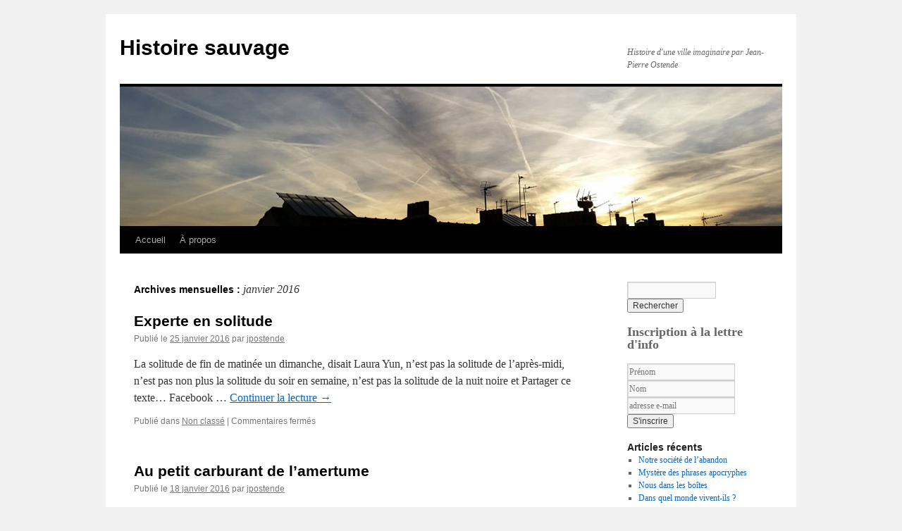

--- FILE ---
content_type: text/html; charset=UTF-8
request_url: https://jeanpierreostende.com/2016/01/
body_size: 9500
content:
<!DOCTYPE html>
<html lang="fr-FR">
<head>
<meta charset="UTF-8" />
<title>
janvier | 2016 | Histoire sauvage	</title>
<link rel="profile" href="https://gmpg.org/xfn/11" />
<link rel="stylesheet" type="text/css" media="all" href="https://jeanpierreostende.com/wp-content/themes/twentyten/style.css?ver=20221101" />
<link rel="pingback" href="https://jeanpierreostende.com/xmlrpc.php">
<meta name='robots' content='max-image-preview:large' />
<link rel='dns-prefetch' href='//ws.sharethis.com' />
<link rel="alternate" type="application/rss+xml" title="Histoire sauvage &raquo; Flux" href="https://jeanpierreostende.com/feed/" />
<link rel="alternate" type="application/rss+xml" title="Histoire sauvage &raquo; Flux des commentaires" href="https://jeanpierreostende.com/comments/feed/" />
<style id='wp-img-auto-sizes-contain-inline-css' type='text/css'>
img:is([sizes=auto i],[sizes^="auto," i]){contain-intrinsic-size:3000px 1500px}
/*# sourceURL=wp-img-auto-sizes-contain-inline-css */
</style>
<style id='wp-emoji-styles-inline-css' type='text/css'>

	img.wp-smiley, img.emoji {
		display: inline !important;
		border: none !important;
		box-shadow: none !important;
		height: 1em !important;
		width: 1em !important;
		margin: 0 0.07em !important;
		vertical-align: -0.1em !important;
		background: none !important;
		padding: 0 !important;
	}
/*# sourceURL=wp-emoji-styles-inline-css */
</style>
<style id='wp-block-library-inline-css' type='text/css'>
:root{--wp-block-synced-color:#7a00df;--wp-block-synced-color--rgb:122,0,223;--wp-bound-block-color:var(--wp-block-synced-color);--wp-editor-canvas-background:#ddd;--wp-admin-theme-color:#007cba;--wp-admin-theme-color--rgb:0,124,186;--wp-admin-theme-color-darker-10:#006ba1;--wp-admin-theme-color-darker-10--rgb:0,107,160.5;--wp-admin-theme-color-darker-20:#005a87;--wp-admin-theme-color-darker-20--rgb:0,90,135;--wp-admin-border-width-focus:2px}@media (min-resolution:192dpi){:root{--wp-admin-border-width-focus:1.5px}}.wp-element-button{cursor:pointer}:root .has-very-light-gray-background-color{background-color:#eee}:root .has-very-dark-gray-background-color{background-color:#313131}:root .has-very-light-gray-color{color:#eee}:root .has-very-dark-gray-color{color:#313131}:root .has-vivid-green-cyan-to-vivid-cyan-blue-gradient-background{background:linear-gradient(135deg,#00d084,#0693e3)}:root .has-purple-crush-gradient-background{background:linear-gradient(135deg,#34e2e4,#4721fb 50%,#ab1dfe)}:root .has-hazy-dawn-gradient-background{background:linear-gradient(135deg,#faaca8,#dad0ec)}:root .has-subdued-olive-gradient-background{background:linear-gradient(135deg,#fafae1,#67a671)}:root .has-atomic-cream-gradient-background{background:linear-gradient(135deg,#fdd79a,#004a59)}:root .has-nightshade-gradient-background{background:linear-gradient(135deg,#330968,#31cdcf)}:root .has-midnight-gradient-background{background:linear-gradient(135deg,#020381,#2874fc)}:root{--wp--preset--font-size--normal:16px;--wp--preset--font-size--huge:42px}.has-regular-font-size{font-size:1em}.has-larger-font-size{font-size:2.625em}.has-normal-font-size{font-size:var(--wp--preset--font-size--normal)}.has-huge-font-size{font-size:var(--wp--preset--font-size--huge)}.has-text-align-center{text-align:center}.has-text-align-left{text-align:left}.has-text-align-right{text-align:right}.has-fit-text{white-space:nowrap!important}#end-resizable-editor-section{display:none}.aligncenter{clear:both}.items-justified-left{justify-content:flex-start}.items-justified-center{justify-content:center}.items-justified-right{justify-content:flex-end}.items-justified-space-between{justify-content:space-between}.screen-reader-text{border:0;clip-path:inset(50%);height:1px;margin:-1px;overflow:hidden;padding:0;position:absolute;width:1px;word-wrap:normal!important}.screen-reader-text:focus{background-color:#ddd;clip-path:none;color:#444;display:block;font-size:1em;height:auto;left:5px;line-height:normal;padding:15px 23px 14px;text-decoration:none;top:5px;width:auto;z-index:100000}html :where(.has-border-color){border-style:solid}html :where([style*=border-top-color]){border-top-style:solid}html :where([style*=border-right-color]){border-right-style:solid}html :where([style*=border-bottom-color]){border-bottom-style:solid}html :where([style*=border-left-color]){border-left-style:solid}html :where([style*=border-width]){border-style:solid}html :where([style*=border-top-width]){border-top-style:solid}html :where([style*=border-right-width]){border-right-style:solid}html :where([style*=border-bottom-width]){border-bottom-style:solid}html :where([style*=border-left-width]){border-left-style:solid}html :where(img[class*=wp-image-]){height:auto;max-width:100%}:where(figure){margin:0 0 1em}html :where(.is-position-sticky){--wp-admin--admin-bar--position-offset:var(--wp-admin--admin-bar--height,0px)}@media screen and (max-width:600px){html :where(.is-position-sticky){--wp-admin--admin-bar--position-offset:0px}}

/*# sourceURL=wp-block-library-inline-css */
</style><style id='wp-block-heading-inline-css' type='text/css'>
h1:where(.wp-block-heading).has-background,h2:where(.wp-block-heading).has-background,h3:where(.wp-block-heading).has-background,h4:where(.wp-block-heading).has-background,h5:where(.wp-block-heading).has-background,h6:where(.wp-block-heading).has-background{padding:1.25em 2.375em}h1.has-text-align-left[style*=writing-mode]:where([style*=vertical-lr]),h1.has-text-align-right[style*=writing-mode]:where([style*=vertical-rl]),h2.has-text-align-left[style*=writing-mode]:where([style*=vertical-lr]),h2.has-text-align-right[style*=writing-mode]:where([style*=vertical-rl]),h3.has-text-align-left[style*=writing-mode]:where([style*=vertical-lr]),h3.has-text-align-right[style*=writing-mode]:where([style*=vertical-rl]),h4.has-text-align-left[style*=writing-mode]:where([style*=vertical-lr]),h4.has-text-align-right[style*=writing-mode]:where([style*=vertical-rl]),h5.has-text-align-left[style*=writing-mode]:where([style*=vertical-lr]),h5.has-text-align-right[style*=writing-mode]:where([style*=vertical-rl]),h6.has-text-align-left[style*=writing-mode]:where([style*=vertical-lr]),h6.has-text-align-right[style*=writing-mode]:where([style*=vertical-rl]){rotate:180deg}
/*# sourceURL=https://jeanpierreostende.com/wp-includes/blocks/heading/style.min.css */
</style>
<style id='wp-block-paragraph-inline-css' type='text/css'>
.is-small-text{font-size:.875em}.is-regular-text{font-size:1em}.is-large-text{font-size:2.25em}.is-larger-text{font-size:3em}.has-drop-cap:not(:focus):first-letter{float:left;font-size:8.4em;font-style:normal;font-weight:100;line-height:.68;margin:.05em .1em 0 0;text-transform:uppercase}body.rtl .has-drop-cap:not(:focus):first-letter{float:none;margin-left:.1em}p.has-drop-cap.has-background{overflow:hidden}:root :where(p.has-background){padding:1.25em 2.375em}:where(p.has-text-color:not(.has-link-color)) a{color:inherit}p.has-text-align-left[style*="writing-mode:vertical-lr"],p.has-text-align-right[style*="writing-mode:vertical-rl"]{rotate:180deg}
/*# sourceURL=https://jeanpierreostende.com/wp-includes/blocks/paragraph/style.min.css */
</style>
<style id='global-styles-inline-css' type='text/css'>
:root{--wp--preset--aspect-ratio--square: 1;--wp--preset--aspect-ratio--4-3: 4/3;--wp--preset--aspect-ratio--3-4: 3/4;--wp--preset--aspect-ratio--3-2: 3/2;--wp--preset--aspect-ratio--2-3: 2/3;--wp--preset--aspect-ratio--16-9: 16/9;--wp--preset--aspect-ratio--9-16: 9/16;--wp--preset--color--black: #000;--wp--preset--color--cyan-bluish-gray: #abb8c3;--wp--preset--color--white: #fff;--wp--preset--color--pale-pink: #f78da7;--wp--preset--color--vivid-red: #cf2e2e;--wp--preset--color--luminous-vivid-orange: #ff6900;--wp--preset--color--luminous-vivid-amber: #fcb900;--wp--preset--color--light-green-cyan: #7bdcb5;--wp--preset--color--vivid-green-cyan: #00d084;--wp--preset--color--pale-cyan-blue: #8ed1fc;--wp--preset--color--vivid-cyan-blue: #0693e3;--wp--preset--color--vivid-purple: #9b51e0;--wp--preset--color--blue: #0066cc;--wp--preset--color--medium-gray: #666;--wp--preset--color--light-gray: #f1f1f1;--wp--preset--gradient--vivid-cyan-blue-to-vivid-purple: linear-gradient(135deg,rgb(6,147,227) 0%,rgb(155,81,224) 100%);--wp--preset--gradient--light-green-cyan-to-vivid-green-cyan: linear-gradient(135deg,rgb(122,220,180) 0%,rgb(0,208,130) 100%);--wp--preset--gradient--luminous-vivid-amber-to-luminous-vivid-orange: linear-gradient(135deg,rgb(252,185,0) 0%,rgb(255,105,0) 100%);--wp--preset--gradient--luminous-vivid-orange-to-vivid-red: linear-gradient(135deg,rgb(255,105,0) 0%,rgb(207,46,46) 100%);--wp--preset--gradient--very-light-gray-to-cyan-bluish-gray: linear-gradient(135deg,rgb(238,238,238) 0%,rgb(169,184,195) 100%);--wp--preset--gradient--cool-to-warm-spectrum: linear-gradient(135deg,rgb(74,234,220) 0%,rgb(151,120,209) 20%,rgb(207,42,186) 40%,rgb(238,44,130) 60%,rgb(251,105,98) 80%,rgb(254,248,76) 100%);--wp--preset--gradient--blush-light-purple: linear-gradient(135deg,rgb(255,206,236) 0%,rgb(152,150,240) 100%);--wp--preset--gradient--blush-bordeaux: linear-gradient(135deg,rgb(254,205,165) 0%,rgb(254,45,45) 50%,rgb(107,0,62) 100%);--wp--preset--gradient--luminous-dusk: linear-gradient(135deg,rgb(255,203,112) 0%,rgb(199,81,192) 50%,rgb(65,88,208) 100%);--wp--preset--gradient--pale-ocean: linear-gradient(135deg,rgb(255,245,203) 0%,rgb(182,227,212) 50%,rgb(51,167,181) 100%);--wp--preset--gradient--electric-grass: linear-gradient(135deg,rgb(202,248,128) 0%,rgb(113,206,126) 100%);--wp--preset--gradient--midnight: linear-gradient(135deg,rgb(2,3,129) 0%,rgb(40,116,252) 100%);--wp--preset--font-size--small: 13px;--wp--preset--font-size--medium: 20px;--wp--preset--font-size--large: 36px;--wp--preset--font-size--x-large: 42px;--wp--preset--spacing--20: 0.44rem;--wp--preset--spacing--30: 0.67rem;--wp--preset--spacing--40: 1rem;--wp--preset--spacing--50: 1.5rem;--wp--preset--spacing--60: 2.25rem;--wp--preset--spacing--70: 3.38rem;--wp--preset--spacing--80: 5.06rem;--wp--preset--shadow--natural: 6px 6px 9px rgba(0, 0, 0, 0.2);--wp--preset--shadow--deep: 12px 12px 50px rgba(0, 0, 0, 0.4);--wp--preset--shadow--sharp: 6px 6px 0px rgba(0, 0, 0, 0.2);--wp--preset--shadow--outlined: 6px 6px 0px -3px rgb(255, 255, 255), 6px 6px rgb(0, 0, 0);--wp--preset--shadow--crisp: 6px 6px 0px rgb(0, 0, 0);}:where(.is-layout-flex){gap: 0.5em;}:where(.is-layout-grid){gap: 0.5em;}body .is-layout-flex{display: flex;}.is-layout-flex{flex-wrap: wrap;align-items: center;}.is-layout-flex > :is(*, div){margin: 0;}body .is-layout-grid{display: grid;}.is-layout-grid > :is(*, div){margin: 0;}:where(.wp-block-columns.is-layout-flex){gap: 2em;}:where(.wp-block-columns.is-layout-grid){gap: 2em;}:where(.wp-block-post-template.is-layout-flex){gap: 1.25em;}:where(.wp-block-post-template.is-layout-grid){gap: 1.25em;}.has-black-color{color: var(--wp--preset--color--black) !important;}.has-cyan-bluish-gray-color{color: var(--wp--preset--color--cyan-bluish-gray) !important;}.has-white-color{color: var(--wp--preset--color--white) !important;}.has-pale-pink-color{color: var(--wp--preset--color--pale-pink) !important;}.has-vivid-red-color{color: var(--wp--preset--color--vivid-red) !important;}.has-luminous-vivid-orange-color{color: var(--wp--preset--color--luminous-vivid-orange) !important;}.has-luminous-vivid-amber-color{color: var(--wp--preset--color--luminous-vivid-amber) !important;}.has-light-green-cyan-color{color: var(--wp--preset--color--light-green-cyan) !important;}.has-vivid-green-cyan-color{color: var(--wp--preset--color--vivid-green-cyan) !important;}.has-pale-cyan-blue-color{color: var(--wp--preset--color--pale-cyan-blue) !important;}.has-vivid-cyan-blue-color{color: var(--wp--preset--color--vivid-cyan-blue) !important;}.has-vivid-purple-color{color: var(--wp--preset--color--vivid-purple) !important;}.has-black-background-color{background-color: var(--wp--preset--color--black) !important;}.has-cyan-bluish-gray-background-color{background-color: var(--wp--preset--color--cyan-bluish-gray) !important;}.has-white-background-color{background-color: var(--wp--preset--color--white) !important;}.has-pale-pink-background-color{background-color: var(--wp--preset--color--pale-pink) !important;}.has-vivid-red-background-color{background-color: var(--wp--preset--color--vivid-red) !important;}.has-luminous-vivid-orange-background-color{background-color: var(--wp--preset--color--luminous-vivid-orange) !important;}.has-luminous-vivid-amber-background-color{background-color: var(--wp--preset--color--luminous-vivid-amber) !important;}.has-light-green-cyan-background-color{background-color: var(--wp--preset--color--light-green-cyan) !important;}.has-vivid-green-cyan-background-color{background-color: var(--wp--preset--color--vivid-green-cyan) !important;}.has-pale-cyan-blue-background-color{background-color: var(--wp--preset--color--pale-cyan-blue) !important;}.has-vivid-cyan-blue-background-color{background-color: var(--wp--preset--color--vivid-cyan-blue) !important;}.has-vivid-purple-background-color{background-color: var(--wp--preset--color--vivid-purple) !important;}.has-black-border-color{border-color: var(--wp--preset--color--black) !important;}.has-cyan-bluish-gray-border-color{border-color: var(--wp--preset--color--cyan-bluish-gray) !important;}.has-white-border-color{border-color: var(--wp--preset--color--white) !important;}.has-pale-pink-border-color{border-color: var(--wp--preset--color--pale-pink) !important;}.has-vivid-red-border-color{border-color: var(--wp--preset--color--vivid-red) !important;}.has-luminous-vivid-orange-border-color{border-color: var(--wp--preset--color--luminous-vivid-orange) !important;}.has-luminous-vivid-amber-border-color{border-color: var(--wp--preset--color--luminous-vivid-amber) !important;}.has-light-green-cyan-border-color{border-color: var(--wp--preset--color--light-green-cyan) !important;}.has-vivid-green-cyan-border-color{border-color: var(--wp--preset--color--vivid-green-cyan) !important;}.has-pale-cyan-blue-border-color{border-color: var(--wp--preset--color--pale-cyan-blue) !important;}.has-vivid-cyan-blue-border-color{border-color: var(--wp--preset--color--vivid-cyan-blue) !important;}.has-vivid-purple-border-color{border-color: var(--wp--preset--color--vivid-purple) !important;}.has-vivid-cyan-blue-to-vivid-purple-gradient-background{background: var(--wp--preset--gradient--vivid-cyan-blue-to-vivid-purple) !important;}.has-light-green-cyan-to-vivid-green-cyan-gradient-background{background: var(--wp--preset--gradient--light-green-cyan-to-vivid-green-cyan) !important;}.has-luminous-vivid-amber-to-luminous-vivid-orange-gradient-background{background: var(--wp--preset--gradient--luminous-vivid-amber-to-luminous-vivid-orange) !important;}.has-luminous-vivid-orange-to-vivid-red-gradient-background{background: var(--wp--preset--gradient--luminous-vivid-orange-to-vivid-red) !important;}.has-very-light-gray-to-cyan-bluish-gray-gradient-background{background: var(--wp--preset--gradient--very-light-gray-to-cyan-bluish-gray) !important;}.has-cool-to-warm-spectrum-gradient-background{background: var(--wp--preset--gradient--cool-to-warm-spectrum) !important;}.has-blush-light-purple-gradient-background{background: var(--wp--preset--gradient--blush-light-purple) !important;}.has-blush-bordeaux-gradient-background{background: var(--wp--preset--gradient--blush-bordeaux) !important;}.has-luminous-dusk-gradient-background{background: var(--wp--preset--gradient--luminous-dusk) !important;}.has-pale-ocean-gradient-background{background: var(--wp--preset--gradient--pale-ocean) !important;}.has-electric-grass-gradient-background{background: var(--wp--preset--gradient--electric-grass) !important;}.has-midnight-gradient-background{background: var(--wp--preset--gradient--midnight) !important;}.has-small-font-size{font-size: var(--wp--preset--font-size--small) !important;}.has-medium-font-size{font-size: var(--wp--preset--font-size--medium) !important;}.has-large-font-size{font-size: var(--wp--preset--font-size--large) !important;}.has-x-large-font-size{font-size: var(--wp--preset--font-size--x-large) !important;}
/*# sourceURL=global-styles-inline-css */
</style>

<style id='classic-theme-styles-inline-css' type='text/css'>
/*! This file is auto-generated */
.wp-block-button__link{color:#fff;background-color:#32373c;border-radius:9999px;box-shadow:none;text-decoration:none;padding:calc(.667em + 2px) calc(1.333em + 2px);font-size:1.125em}.wp-block-file__button{background:#32373c;color:#fff;text-decoration:none}
/*# sourceURL=/wp-includes/css/classic-themes.min.css */
</style>
<link rel='stylesheet' id='twentyten-block-style-css' href='https://jeanpierreostende.com/wp-content/themes/twentyten/blocks.css?ver=20190704' type='text/css' media='all' />
<link rel='stylesheet' id='sib-front-css-css' href='https://jeanpierreostende.com/wp-content/plugins/mailin/css/mailin-front.css?ver=09d2bc1ff2e9c8d12c112c4199fdadbb' type='text/css' media='all' />
<script id='st_insights_js' type="text/javascript" src="https://ws.sharethis.com/button/st_insights.js?publisher=4d48b7c5-0ae3-43d4-bfbe-3ff8c17a8ae6&amp;product=simpleshare&amp;ver=8.5.3" id="ssba-sharethis-js"></script>
<script type="text/javascript" src="https://jeanpierreostende.com/wp-includes/js/jquery/jquery.min.js?ver=3.7.1" id="jquery-core-js"></script>
<script type="text/javascript" src="https://jeanpierreostende.com/wp-includes/js/jquery/jquery-migrate.min.js?ver=3.4.1" id="jquery-migrate-js"></script>
<script type="text/javascript" id="sib-front-js-js-extra">
/* <![CDATA[ */
var sibErrMsg = {"invalidMail":"Veuillez entrer une adresse e-mail valide.","requiredField":"Veuillez compl\u00e9ter les champs obligatoires.","invalidDateFormat":"Veuillez entrer une date valide.","invalidSMSFormat":"Veuillez entrer une num\u00e9ro de t\u00e9l\u00e9phone valide."};
var ajax_sib_front_object = {"ajax_url":"https://jeanpierreostende.com/wp-admin/admin-ajax.php","ajax_nonce":"0bfbb76773","flag_url":"https://jeanpierreostende.com/wp-content/plugins/mailin/img/flags/"};
//# sourceURL=sib-front-js-js-extra
/* ]]> */
</script>
<script type="text/javascript" src="https://jeanpierreostende.com/wp-content/plugins/mailin/js/mailin-front.js?ver=1675416105" id="sib-front-js-js"></script>
<link rel="https://api.w.org/" href="https://jeanpierreostende.com/wp-json/" /><link rel="EditURI" type="application/rsd+xml" title="RSD" href="https://jeanpierreostende.com/xmlrpc.php?rsd" />

<!-- Analytics by WP Statistics - https://wp-statistics.com -->
		<style type="text/css" id="wp-custom-css">
			p > img {margin:15px 0;}		</style>
		<link rel='stylesheet' id='simple-share-buttons-adder-ssba-css' href='https://jeanpierreostende.com/wp-content/plugins/simple-share-buttons-adder/css/ssba.css?ver=1758735156' type='text/css' media='all' />
<style id='simple-share-buttons-adder-ssba-inline-css' type='text/css'>
.ssba img
								{border:  0;
									box-shadow: none !important;
									display: inline !important;
									vertical-align: middle;
									box-sizing: unset;
								}

								.ssba-classic-2 .ssbp-text {
									display: none!important;
								}
					.ssbp-list li a {height: 40px!important; width: 40px!important; 
					}
					.ssbp-list li a:hover {
					}

					.ssbp-list li a svg, .ssbp-list li a.ssbp-douban span:not(.color-icon) svg, .ssbp-list li a svg path, .ssbp-list li a.ssbp-surfingbird span:not(.color-icon) svg polygon {line-height: 40px!important;; width: 25px; height: 25px;}
					.ssbp-list li a:hover svg, .ssbp-list li a:hover span:not(.color-icon) svg, .ssbp-list li a.ssbp-douban:hover span:not(.color-icon) svg path, .ssbp-list li a.ssbp-surfingbird:hover svg polygon {}
					.ssbp-list li {
					margin-left: 10px!important;
					}

					.ssba-share-text {
					font-size: 12px;  font-weight: normal; font-family: inherit;
						}

			   #ssba-bar-2 .ssbp-bar-list {
					max-width: 48px !important;;
			   }
			   #ssba-bar-2 .ssbp-bar-list li a {height: 48px !important; width: 48px !important; 
				}
				#ssba-bar-2 .ssbp-bar-list li a:hover {
				}

				#ssba-bar-2 .ssbp-bar-list li a svg,
				 #ssba-bar-2 .ssbp-bar-list li a svg path, .ssbp-bar-list li a.ssbp-surfingbird span:not(.color-icon) svg polygon {line-height: 48px !important;; font-size: 18px;}
				#ssba-bar-2 .ssbp-bar-list li a:hover svg,
				 #ssba-bar-2 .ssbp-bar-list li a:hover svg path, .ssbp-bar-list li a.ssbp-surfingbird span:not(.color-icon) svg polygon {}
				#ssba-bar-2 .ssbp-bar-list li {
				margin: 0px 0!important;
				}@media only screen and ( max-width: 750px ) {
				#ssba-bar-2 {
				display: block;
				}
			}
/*# sourceURL=simple-share-buttons-adder-ssba-inline-css */
</style>
</head>

<body class="archive date wp-theme-twentyten">
<div id="wrapper" class="hfeed">
	<div id="header">
		<div id="masthead">
			<div id="branding" role="banner">
								<div id="site-title">
					<span>
						<a href="https://jeanpierreostende.com/" title="Histoire sauvage" rel="home">Histoire sauvage</a>
					</span>
				</div>
				<div id="site-description">Histoire d&#039;une ville imaginaire par Jean-Pierre Ostende</div>

									<img src="https://jeanpierreostende.com/wp-content/uploads/2015/04/bandeau940.jpg" width="940" height="198" alt="" />
								</div><!-- #branding -->

			<div id="access" role="navigation">
								<div class="skip-link screen-reader-text"><a href="#content" title="Aller au contenu">Aller au contenu</a></div>
				<div class="menu"><ul>
<li ><a href="https://jeanpierreostende.com/">Accueil</a></li><li class="page_item page-item-49"><a href="https://jeanpierreostende.com/a-propos/">À propos</a></li>
</ul></div>
			</div><!-- #access -->
		</div><!-- #masthead -->
	</div><!-- #header -->

	<div id="main">

		<div id="container">
			<div id="content" role="main">


			<h1 class="page-title">
			Archives mensuelles&nbsp;: <span>janvier 2016</span>			</h1>





	
			<div id="post-731" class="post-731 post type-post status-publish format-standard hentry category-non-classe">
			<h2 class="entry-title"><a href="https://jeanpierreostende.com/experte-en-solitude/" rel="bookmark">Experte en solitude</a></h2>

			<div class="entry-meta">
				<span class="meta-prep meta-prep-author">Publié le</span> <a href="https://jeanpierreostende.com/experte-en-solitude/" title="8 h 01 min" rel="bookmark"><span class="entry-date">25 janvier 2016</span></a> <span class="meta-sep">par</span> <span class="author vcard"><a class="url fn n" href="https://jeanpierreostende.com/author/jpostende/" title="Afficher tous les articles par jpostende">jpostende</a></span>			</div><!-- .entry-meta -->

					<div class="entry-summary">
				<p>La solitude de fin de matinée un dimanche, disait Laura Yun, n’est pas la solitude de l’après-midi, n’est pas non plus la solitude du soir en semaine, n’est pas la solitude de la nuit noire et Partager ce texte&#8230; Facebook &hellip; <a href="https://jeanpierreostende.com/experte-en-solitude/">Continuer la lecture <span class="meta-nav">&rarr;</span></a></p>
			</div><!-- .entry-summary -->
	
			<div class="entry-utility">
									<span class="cat-links">
						<span class="entry-utility-prep entry-utility-prep-cat-links">Publié dans</span> <a href="https://jeanpierreostende.com/category/non-classe/" rel="category tag">Non classé</a>					</span>
					<span class="meta-sep">|</span>
				
				
				<span class="comments-link"><span>Commentaires fermés<span class="screen-reader-text"> sur Experte en solitude</span></span></span>

							</div><!-- .entry-utility -->
		</div><!-- #post-731 -->

		
	

	
			<div id="post-726" class="post-726 post type-post status-publish format-standard hentry category-non-classe">
			<h2 class="entry-title"><a href="https://jeanpierreostende.com/au-petit-carburant-de-lamertume/" rel="bookmark">Au petit carburant de l’amertume</a></h2>

			<div class="entry-meta">
				<span class="meta-prep meta-prep-author">Publié le</span> <a href="https://jeanpierreostende.com/au-petit-carburant-de-lamertume/" title="8 h 05 min" rel="bookmark"><span class="entry-date">18 janvier 2016</span></a> <span class="meta-sep">par</span> <span class="author vcard"><a class="url fn n" href="https://jeanpierreostende.com/author/jpostende/" title="Afficher tous les articles par jpostende">jpostende</a></span>			</div><!-- .entry-meta -->

					<div class="entry-summary">
				<p>La plupart des gens qui se plaignent des assistés ont des assistants. Partager ce texte&#8230; Facebook Twitter Email</p>
			</div><!-- .entry-summary -->
	
			<div class="entry-utility">
									<span class="cat-links">
						<span class="entry-utility-prep entry-utility-prep-cat-links">Publié dans</span> <a href="https://jeanpierreostende.com/category/non-classe/" rel="category tag">Non classé</a>					</span>
					<span class="meta-sep">|</span>
				
				
				<span class="comments-link"><span>Commentaires fermés<span class="screen-reader-text"> sur Au petit carburant de l’amertume</span></span></span>

							</div><!-- .entry-utility -->
		</div><!-- #post-726 -->

		
	

	
			<div id="post-724" class="post-724 post type-post status-publish format-standard hentry category-non-classe">
			<h2 class="entry-title"><a href="https://jeanpierreostende.com/en-foret-invisible-le-monstre/" rel="bookmark">En forêt invisible le monstre</a></h2>

			<div class="entry-meta">
				<span class="meta-prep meta-prep-author">Publié le</span> <a href="https://jeanpierreostende.com/en-foret-invisible-le-monstre/" title="8 h 02 min" rel="bookmark"><span class="entry-date">11 janvier 2016</span></a> <span class="meta-sep">par</span> <span class="author vcard"><a class="url fn n" href="https://jeanpierreostende.com/author/jpostende/" title="Afficher tous les articles par jpostende">jpostende</a></span>			</div><!-- .entry-meta -->

					<div class="entry-summary">
				<p>C’est assez proche d’un conte, une histoire pour enfants, un récit doux et tortueux qui vous emballe, avec des monstres et des forêts, des cabanes, de la neige l’hiver et du feu dans la cheminée, des péripéties et des cascades, &hellip; <a href="https://jeanpierreostende.com/en-foret-invisible-le-monstre/">Continuer la lecture <span class="meta-nav">&rarr;</span></a></p>
			</div><!-- .entry-summary -->
	
			<div class="entry-utility">
									<span class="cat-links">
						<span class="entry-utility-prep entry-utility-prep-cat-links">Publié dans</span> <a href="https://jeanpierreostende.com/category/non-classe/" rel="category tag">Non classé</a>					</span>
					<span class="meta-sep">|</span>
				
				
				<span class="comments-link"><span>Commentaires fermés<span class="screen-reader-text"> sur En forêt invisible le monstre</span></span></span>

							</div><!-- .entry-utility -->
		</div><!-- #post-724 -->

		
	

	
			<div id="post-719" class="post-719 post type-post status-publish format-standard hentry category-non-classe">
			<h2 class="entry-title"><a href="https://jeanpierreostende.com/encore-marcheur-de-nuit/" rel="bookmark">Encore marcheur de nuit</a></h2>

			<div class="entry-meta">
				<span class="meta-prep meta-prep-author">Publié le</span> <a href="https://jeanpierreostende.com/encore-marcheur-de-nuit/" title="8 h 04 min" rel="bookmark"><span class="entry-date">4 janvier 2016</span></a> <span class="meta-sep">par</span> <span class="author vcard"><a class="url fn n" href="https://jeanpierreostende.com/author/jpostende/" title="Afficher tous les articles par jpostende">jpostende</a></span>			</div><!-- .entry-meta -->

					<div class="entry-summary">
				<p>Pour ne pas perdre la main, en ce début d’année, j’ai repris la marche à pied. Après avoir hésité quelques mois, j’ai repris la marche à pied en ville, la nuit, avec la communauté. J’ai retrouvé avec plaisir cette thérapie &hellip; <a href="https://jeanpierreostende.com/encore-marcheur-de-nuit/">Continuer la lecture <span class="meta-nav">&rarr;</span></a></p>
			</div><!-- .entry-summary -->
	
			<div class="entry-utility">
									<span class="cat-links">
						<span class="entry-utility-prep entry-utility-prep-cat-links">Publié dans</span> <a href="https://jeanpierreostende.com/category/non-classe/" rel="category tag">Non classé</a>					</span>
					<span class="meta-sep">|</span>
				
				
				<span class="comments-link"><span>Commentaires fermés<span class="screen-reader-text"> sur Encore marcheur de nuit</span></span></span>

							</div><!-- .entry-utility -->
		</div><!-- #post-719 -->

		
	


			</div><!-- #content -->
		</div><!-- #container -->


		<div id="primary" class="widget-area" role="complementary">
			<ul class="xoxo">

<li id="search-2" class="widget-container widget_search"><form role="search" method="get" id="searchform" class="searchform" action="https://jeanpierreostende.com/">
				<div>
					<label class="screen-reader-text" for="s">Rechercher :</label>
					<input type="text" value="" name="s" id="s" />
					<input type="submit" id="searchsubmit" value="Rechercher" />
				</div>
			</form></li><li id="block-3" class="widget-container widget_block">
<h2 class="wp-block-heading"><strong>Inscription à la lettre d'info</strong></h2>
</li><li id="block-4" class="widget-container widget_block widget_text">
<p><em>			<form id="sib_signup_form_1" method="post" class="sib_signup_form">
				<div class="sib_loader" style="display:none;"><img
							src="https://jeanpierreostende.com/wp-includes/images/spinner.gif" alt="loader"></div>
				<input type="hidden" name="sib_form_action" value="subscribe_form_submit">
				<input type="hidden" name="sib_form_id" value="1">
                <input type="hidden" name="sib_form_alert_notice" value="Remplissez ce champ s’il vous plaît">
                <input type="hidden" name="sib_security" value="0bfbb76773">
				<div class="sib_signup_box_inside_1">
					<div style="/*display:none*/" class="sib_msg_disp">
					</div>
                    					<input type="text" class="sib-PRENOM-area" name="PRENOM" placeholder="Prénom"> <input type="text" class="sib-NOM-area" name="NOM" placeholder="Nom"> <input type="email" class="sib-email-area" name="email" placeholder="adresse e-mail" value=""> 
<p> 
    <input type="submit" class="sib-default-btn" name="submit" value="S'inscrire"> 
</p>				</div>
			</form>
			<style>
				form#sib_signup_form_1 p.sib-alert-message {
    padding: 6px 12px;
    margin-bottom: 20px;
    border: 1px solid transparent;
    border-radius: 4px;
    -webkit-box-sizing: border-box;
    -moz-box-sizing: border-box;
    box-sizing: border-box;
}
form#sib_signup_form_1 p.sib-alert-message-error {
    background-color: #f2dede;
    border-color: #ebccd1;
    color: #a94442;
}
form#sib_signup_form_1 p.sib-alert-message-success {
    background-color: #dff0d8;
    border-color: #d6e9c6;
    color: #3c763d;
}
form#sib_signup_form_1 p.sib-alert-message-warning {
    background-color: #fcf8e3;
    border-color: #faebcc;
    color: #8a6d3b;
}
			</style>
			</em></p>
</li>
		<li id="recent-posts-2" class="widget-container widget_recent_entries">
		<h3 class="widget-title">Articles récents</h3>
		<ul>
											<li>
					<a href="https://jeanpierreostende.com/2157-2/">Notre société de l’abandon</a>
									</li>
											<li>
					<a href="https://jeanpierreostende.com/2147-2/">Mystère des phrases apocryphes</a>
									</li>
											<li>
					<a href="https://jeanpierreostende.com/nous-dans-les-boites/">Nous dans les boîtes</a>
									</li>
											<li>
					<a href="https://jeanpierreostende.com/dans-quel-monde-vivent-ils/">Dans quel monde vivent-ils ?</a>
									</li>
											<li>
					<a href="https://jeanpierreostende.com/combats-de-tarpans-dans-la-neige/">Combats de tarpans dans la neige</a>
									</li>
					</ul>

		</li><li id="archives-2" class="widget-container widget_archive"><h3 class="widget-title">Archives</h3>
			<ul>
					<li><a href='https://jeanpierreostende.com/2023/12/'>décembre 2023</a></li>
	<li><a href='https://jeanpierreostende.com/2023/11/'>novembre 2023</a></li>
	<li><a href='https://jeanpierreostende.com/2023/03/'>mars 2023</a></li>
	<li><a href='https://jeanpierreostende.com/2023/02/'>février 2023</a></li>
	<li><a href='https://jeanpierreostende.com/2023/01/'>janvier 2023</a></li>
	<li><a href='https://jeanpierreostende.com/2022/12/'>décembre 2022</a></li>
	<li><a href='https://jeanpierreostende.com/2022/10/'>octobre 2022</a></li>
	<li><a href='https://jeanpierreostende.com/2022/09/'>septembre 2022</a></li>
	<li><a href='https://jeanpierreostende.com/2022/08/'>août 2022</a></li>
	<li><a href='https://jeanpierreostende.com/2022/07/'>juillet 2022</a></li>
	<li><a href='https://jeanpierreostende.com/2022/06/'>juin 2022</a></li>
	<li><a href='https://jeanpierreostende.com/2022/05/'>mai 2022</a></li>
	<li><a href='https://jeanpierreostende.com/2022/04/'>avril 2022</a></li>
	<li><a href='https://jeanpierreostende.com/2022/03/'>mars 2022</a></li>
	<li><a href='https://jeanpierreostende.com/2022/02/'>février 2022</a></li>
	<li><a href='https://jeanpierreostende.com/2022/01/'>janvier 2022</a></li>
	<li><a href='https://jeanpierreostende.com/2021/12/'>décembre 2021</a></li>
	<li><a href='https://jeanpierreostende.com/2021/11/'>novembre 2021</a></li>
	<li><a href='https://jeanpierreostende.com/2021/10/'>octobre 2021</a></li>
	<li><a href='https://jeanpierreostende.com/2021/09/'>septembre 2021</a></li>
	<li><a href='https://jeanpierreostende.com/2021/08/'>août 2021</a></li>
	<li><a href='https://jeanpierreostende.com/2021/07/'>juillet 2021</a></li>
	<li><a href='https://jeanpierreostende.com/2021/06/'>juin 2021</a></li>
	<li><a href='https://jeanpierreostende.com/2021/05/'>mai 2021</a></li>
	<li><a href='https://jeanpierreostende.com/2021/04/'>avril 2021</a></li>
	<li><a href='https://jeanpierreostende.com/2021/03/'>mars 2021</a></li>
	<li><a href='https://jeanpierreostende.com/2021/02/'>février 2021</a></li>
	<li><a href='https://jeanpierreostende.com/2021/01/'>janvier 2021</a></li>
	<li><a href='https://jeanpierreostende.com/2020/12/'>décembre 2020</a></li>
	<li><a href='https://jeanpierreostende.com/2020/11/'>novembre 2020</a></li>
	<li><a href='https://jeanpierreostende.com/2020/10/'>octobre 2020</a></li>
	<li><a href='https://jeanpierreostende.com/2020/09/'>septembre 2020</a></li>
	<li><a href='https://jeanpierreostende.com/2020/08/'>août 2020</a></li>
	<li><a href='https://jeanpierreostende.com/2020/07/'>juillet 2020</a></li>
	<li><a href='https://jeanpierreostende.com/2020/06/'>juin 2020</a></li>
	<li><a href='https://jeanpierreostende.com/2020/05/'>mai 2020</a></li>
	<li><a href='https://jeanpierreostende.com/2020/04/'>avril 2020</a></li>
	<li><a href='https://jeanpierreostende.com/2020/03/'>mars 2020</a></li>
	<li><a href='https://jeanpierreostende.com/2020/02/'>février 2020</a></li>
	<li><a href='https://jeanpierreostende.com/2020/01/'>janvier 2020</a></li>
	<li><a href='https://jeanpierreostende.com/2019/12/'>décembre 2019</a></li>
	<li><a href='https://jeanpierreostende.com/2019/11/'>novembre 2019</a></li>
	<li><a href='https://jeanpierreostende.com/2019/10/'>octobre 2019</a></li>
	<li><a href='https://jeanpierreostende.com/2019/09/'>septembre 2019</a></li>
	<li><a href='https://jeanpierreostende.com/2019/08/'>août 2019</a></li>
	<li><a href='https://jeanpierreostende.com/2019/07/'>juillet 2019</a></li>
	<li><a href='https://jeanpierreostende.com/2019/06/'>juin 2019</a></li>
	<li><a href='https://jeanpierreostende.com/2019/05/'>mai 2019</a></li>
	<li><a href='https://jeanpierreostende.com/2019/04/'>avril 2019</a></li>
	<li><a href='https://jeanpierreostende.com/2019/03/'>mars 2019</a></li>
	<li><a href='https://jeanpierreostende.com/2019/02/'>février 2019</a></li>
	<li><a href='https://jeanpierreostende.com/2019/01/'>janvier 2019</a></li>
	<li><a href='https://jeanpierreostende.com/2018/12/'>décembre 2018</a></li>
	<li><a href='https://jeanpierreostende.com/2018/11/'>novembre 2018</a></li>
	<li><a href='https://jeanpierreostende.com/2018/10/'>octobre 2018</a></li>
	<li><a href='https://jeanpierreostende.com/2018/09/'>septembre 2018</a></li>
	<li><a href='https://jeanpierreostende.com/2018/08/'>août 2018</a></li>
	<li><a href='https://jeanpierreostende.com/2018/07/'>juillet 2018</a></li>
	<li><a href='https://jeanpierreostende.com/2018/06/'>juin 2018</a></li>
	<li><a href='https://jeanpierreostende.com/2018/05/'>mai 2018</a></li>
	<li><a href='https://jeanpierreostende.com/2018/04/'>avril 2018</a></li>
	<li><a href='https://jeanpierreostende.com/2018/03/'>mars 2018</a></li>
	<li><a href='https://jeanpierreostende.com/2018/02/'>février 2018</a></li>
	<li><a href='https://jeanpierreostende.com/2018/01/'>janvier 2018</a></li>
	<li><a href='https://jeanpierreostende.com/2017/12/'>décembre 2017</a></li>
	<li><a href='https://jeanpierreostende.com/2017/11/'>novembre 2017</a></li>
	<li><a href='https://jeanpierreostende.com/2017/10/'>octobre 2017</a></li>
	<li><a href='https://jeanpierreostende.com/2017/09/'>septembre 2017</a></li>
	<li><a href='https://jeanpierreostende.com/2017/08/'>août 2017</a></li>
	<li><a href='https://jeanpierreostende.com/2017/07/'>juillet 2017</a></li>
	<li><a href='https://jeanpierreostende.com/2017/06/'>juin 2017</a></li>
	<li><a href='https://jeanpierreostende.com/2017/05/'>mai 2017</a></li>
	<li><a href='https://jeanpierreostende.com/2017/04/'>avril 2017</a></li>
	<li><a href='https://jeanpierreostende.com/2017/03/'>mars 2017</a></li>
	<li><a href='https://jeanpierreostende.com/2017/02/'>février 2017</a></li>
	<li><a href='https://jeanpierreostende.com/2017/01/'>janvier 2017</a></li>
	<li><a href='https://jeanpierreostende.com/2016/12/'>décembre 2016</a></li>
	<li><a href='https://jeanpierreostende.com/2016/11/'>novembre 2016</a></li>
	<li><a href='https://jeanpierreostende.com/2016/10/'>octobre 2016</a></li>
	<li><a href='https://jeanpierreostende.com/2016/09/'>septembre 2016</a></li>
	<li><a href='https://jeanpierreostende.com/2016/08/'>août 2016</a></li>
	<li><a href='https://jeanpierreostende.com/2016/07/'>juillet 2016</a></li>
	<li><a href='https://jeanpierreostende.com/2016/06/'>juin 2016</a></li>
	<li><a href='https://jeanpierreostende.com/2016/05/'>mai 2016</a></li>
	<li><a href='https://jeanpierreostende.com/2016/04/'>avril 2016</a></li>
	<li><a href='https://jeanpierreostende.com/2016/03/'>mars 2016</a></li>
	<li><a href='https://jeanpierreostende.com/2016/02/'>février 2016</a></li>
	<li><a href='https://jeanpierreostende.com/2016/01/' aria-current="page">janvier 2016</a></li>
	<li><a href='https://jeanpierreostende.com/2015/12/'>décembre 2015</a></li>
	<li><a href='https://jeanpierreostende.com/2015/11/'>novembre 2015</a></li>
	<li><a href='https://jeanpierreostende.com/2015/10/'>octobre 2015</a></li>
	<li><a href='https://jeanpierreostende.com/2015/09/'>septembre 2015</a></li>
	<li><a href='https://jeanpierreostende.com/2015/08/'>août 2015</a></li>
	<li><a href='https://jeanpierreostende.com/2015/07/'>juillet 2015</a></li>
	<li><a href='https://jeanpierreostende.com/2015/06/'>juin 2015</a></li>
	<li><a href='https://jeanpierreostende.com/2015/05/'>mai 2015</a></li>
	<li><a href='https://jeanpierreostende.com/2015/04/'>avril 2015</a></li>
	<li><a href='https://jeanpierreostende.com/2015/03/'>mars 2015</a></li>
	<li><a href='https://jeanpierreostende.com/2015/02/'>février 2015</a></li>
	<li><a href='https://jeanpierreostende.com/2015/01/'>janvier 2015</a></li>
			</ul>

			</li>			</ul>
		</div><!-- #primary .widget-area -->

	</div><!-- #main -->

	<div id="footer" role="contentinfo">
		<div id="colophon">



			<div id="site-info">
				<a href="https://jeanpierreostende.com/" title="Histoire sauvage" rel="home">
					Histoire sauvage				</a>
							</div><!-- #site-info -->

			<div id="site-generator">
								<a href="https://wordpress.org/" class="imprint" title="Plate-forme de publication personnelle à la pointe de la sémantique">
					Fièrement propulsé par WordPress				</a>
			</div><!-- #site-generator -->

		</div><!-- #colophon -->
	</div><!-- #footer -->

</div><!-- #wrapper -->

<script type="speculationrules">
{"prefetch":[{"source":"document","where":{"and":[{"href_matches":"/*"},{"not":{"href_matches":["/wp-*.php","/wp-admin/*","/wp-content/uploads/*","/wp-content/*","/wp-content/plugins/*","/wp-content/themes/twentyten/*","/*\\?(.+)"]}},{"not":{"selector_matches":"a[rel~=\"nofollow\"]"}},{"not":{"selector_matches":".no-prefetch, .no-prefetch a"}}]},"eagerness":"conservative"}]}
</script>
<script type="text/javascript" src="https://jeanpierreostende.com/wp-content/plugins/simple-share-buttons-adder/js/ssba.js?ver=1758735157" id="simple-share-buttons-adder-ssba-js"></script>
<script type="text/javascript" id="simple-share-buttons-adder-ssba-js-after">
/* <![CDATA[ */
Main.boot( [] );
//# sourceURL=simple-share-buttons-adder-ssba-js-after
/* ]]> */
</script>
<script id="wp-emoji-settings" type="application/json">
{"baseUrl":"https://s.w.org/images/core/emoji/17.0.2/72x72/","ext":".png","svgUrl":"https://s.w.org/images/core/emoji/17.0.2/svg/","svgExt":".svg","source":{"concatemoji":"https://jeanpierreostende.com/wp-includes/js/wp-emoji-release.min.js?ver=09d2bc1ff2e9c8d12c112c4199fdadbb"}}
</script>
<script type="module">
/* <![CDATA[ */
/*! This file is auto-generated */
const a=JSON.parse(document.getElementById("wp-emoji-settings").textContent),o=(window._wpemojiSettings=a,"wpEmojiSettingsSupports"),s=["flag","emoji"];function i(e){try{var t={supportTests:e,timestamp:(new Date).valueOf()};sessionStorage.setItem(o,JSON.stringify(t))}catch(e){}}function c(e,t,n){e.clearRect(0,0,e.canvas.width,e.canvas.height),e.fillText(t,0,0);t=new Uint32Array(e.getImageData(0,0,e.canvas.width,e.canvas.height).data);e.clearRect(0,0,e.canvas.width,e.canvas.height),e.fillText(n,0,0);const a=new Uint32Array(e.getImageData(0,0,e.canvas.width,e.canvas.height).data);return t.every((e,t)=>e===a[t])}function p(e,t){e.clearRect(0,0,e.canvas.width,e.canvas.height),e.fillText(t,0,0);var n=e.getImageData(16,16,1,1);for(let e=0;e<n.data.length;e++)if(0!==n.data[e])return!1;return!0}function u(e,t,n,a){switch(t){case"flag":return n(e,"\ud83c\udff3\ufe0f\u200d\u26a7\ufe0f","\ud83c\udff3\ufe0f\u200b\u26a7\ufe0f")?!1:!n(e,"\ud83c\udde8\ud83c\uddf6","\ud83c\udde8\u200b\ud83c\uddf6")&&!n(e,"\ud83c\udff4\udb40\udc67\udb40\udc62\udb40\udc65\udb40\udc6e\udb40\udc67\udb40\udc7f","\ud83c\udff4\u200b\udb40\udc67\u200b\udb40\udc62\u200b\udb40\udc65\u200b\udb40\udc6e\u200b\udb40\udc67\u200b\udb40\udc7f");case"emoji":return!a(e,"\ud83e\u1fac8")}return!1}function f(e,t,n,a){let r;const o=(r="undefined"!=typeof WorkerGlobalScope&&self instanceof WorkerGlobalScope?new OffscreenCanvas(300,150):document.createElement("canvas")).getContext("2d",{willReadFrequently:!0}),s=(o.textBaseline="top",o.font="600 32px Arial",{});return e.forEach(e=>{s[e]=t(o,e,n,a)}),s}function r(e){var t=document.createElement("script");t.src=e,t.defer=!0,document.head.appendChild(t)}a.supports={everything:!0,everythingExceptFlag:!0},new Promise(t=>{let n=function(){try{var e=JSON.parse(sessionStorage.getItem(o));if("object"==typeof e&&"number"==typeof e.timestamp&&(new Date).valueOf()<e.timestamp+604800&&"object"==typeof e.supportTests)return e.supportTests}catch(e){}return null}();if(!n){if("undefined"!=typeof Worker&&"undefined"!=typeof OffscreenCanvas&&"undefined"!=typeof URL&&URL.createObjectURL&&"undefined"!=typeof Blob)try{var e="postMessage("+f.toString()+"("+[JSON.stringify(s),u.toString(),c.toString(),p.toString()].join(",")+"));",a=new Blob([e],{type:"text/javascript"});const r=new Worker(URL.createObjectURL(a),{name:"wpTestEmojiSupports"});return void(r.onmessage=e=>{i(n=e.data),r.terminate(),t(n)})}catch(e){}i(n=f(s,u,c,p))}t(n)}).then(e=>{for(const n in e)a.supports[n]=e[n],a.supports.everything=a.supports.everything&&a.supports[n],"flag"!==n&&(a.supports.everythingExceptFlag=a.supports.everythingExceptFlag&&a.supports[n]);var t;a.supports.everythingExceptFlag=a.supports.everythingExceptFlag&&!a.supports.flag,a.supports.everything||((t=a.source||{}).concatemoji?r(t.concatemoji):t.wpemoji&&t.twemoji&&(r(t.twemoji),r(t.wpemoji)))});
//# sourceURL=https://jeanpierreostende.com/wp-includes/js/wp-emoji-loader.min.js
/* ]]> */
</script>
</body>
</html>
